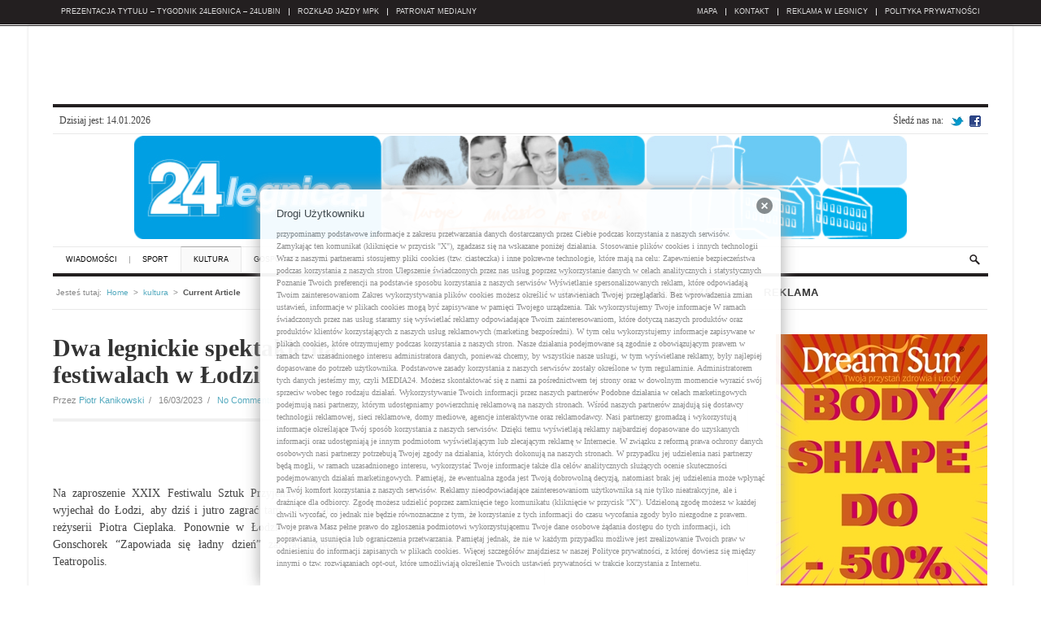

--- FILE ---
content_type: text/html; charset=UTF-8
request_url: https://24legnica.pl/dwa-legnickie-spektakle-na-festiwalach-w-lodzi/
body_size: 15439
content:

<!DOCTYPE html>
<html dir="ltr" lang="pl-PL">
<head>
<meta http-equiv="Content-Type" content="text/html; charset=UTF-8" />
<title>Dwa legnickie spektakle na festiwalach w Łodzi &laquo;  24legnica.pl</title>
<link rel="alternate" type="application/rss+xml" title="24legnica.pl RSS Feed" href="https://24legnica.pl/feed/" />
<link rel="alternate" type="application/atom+xml" title="24legnica.pl Atom Feed" href="https://24legnica.pl/feed/atom/" />
<link rel="pingback" href="https://24legnica.pl/wp_24legnica/xmlrpc.php" />

<link rel="icon" href="http://kadr.nazwa.pl/wp2/GAZETA/logo_portalu_legnica_3b.jpg" type="image/x-icon" /><link rel="stylesheet" href="https://24legnica.pl/wp_24legnica/wp-content/themes/dailypress/style.css" type="text/css" media="screen" />
<link rel="stylesheet" href="https://24legnica.pl/wp_24legnica/wp-content/themes/dailypress/scripts/prettyPhoto.css" type="text/css" media="screen" />
<link rel="stylesheet" href="https://24legnica.pl/wp_24legnica/wp-content/themes/dailypress/print.css" type="text/css" media="print" />

<!--[if IE]>
<link rel="stylesheet" href="https://24legnica.pl/wp_24legnica/wp-content/themes/dailypress/ie.css" type="text/css" media="screen" />
<![endif]-->

<style>

/*--FONT COLOR STUFF--*/
.cn_content h2 a:hover,
.catName span,
#shareThis .stButton .chicklets,
.posttitle a:hover,
.entrytitle a:hover,
h1 a:hover,
h2 a:hover,
h3 a:hover,
h4 a:hover,
h5 a:hover,
h6 a:hover,
a {color:#54aabf;}

/*--BACKGROUND COLOR STUFF--*/
#commentform input[type="submit"], 
input[type="submit"],
.navigation .wp-paginate .current,
.selected:hover,
.selected,
.cn_item:active,
#sidebar .widget_tag_cloud a,
#wp-calendar a,
.cancel-comment-reply a,
.reply a {background-color:#54aabf;}

/*--BORDER COLOR STUFF--*/
.selected:after,
.cn_item:active:after {border-color:transparent #54aabf transparent transparent;}

/*--SECONDARY SIDEBAR STUFF--*/
@media screen and (min-width:1270px) {
	#wrapper,
	#topBanner {width: 1150px;}
	#content:after {background: url(https://24legnica.pl/wp_24legnica/wp-content/themes/dailypress/images/divider.gif) repeat-y 854px 0; display: block; width: 100%; content: ""; position: absolute; top: 0; left: 0; z-index: -1; height: 100%;}
	#secondarySidebar {display: block;}
}/*/mediaquery*/

/*--CUSTOM CSS STUFF--*/
<!-- Google tag (gtag.js) -->
<script async src="https://www.googletagmanager.com/gtag/js?id=G-HZ4NG1SD4G"></script>
<script>
  window.dataLayer = window.dataLayer || [];
  function gtag(){dataLayer.push(arguments);}
  gtag('js', new Date());

  gtag('config', 'G-HZ4NG1SD4G');
</script></style>

<script type="text/javascript">
 
  var _gaq = _gaq || [];
  _gaq.push(['_setAccount', 'UA-29844087-1']);
  _gaq.push(['_trackPageview']);
 
  (function() {
    var ga = document.createElement('script'); ga.type = 'text/javascript'; ga.async = true;
    ga.src = ('https:' == document.location.protocol ? 'https://ssl' : 'http://www') + '.google-analytics.com/ga.js';
    var s = document.getElementsByTagName('script')[0]; s.parentNode.insertBefore(ga, s);
  })();
 
</script>

<link rel="alternate" type="application/rss+xml" title="24legnica.pl &raquo; Kanał z wpisami" href="https://24legnica.pl/feed/" />
<link rel="alternate" type="application/rss+xml" title="24legnica.pl &raquo; Kanał z komentarzami" href="https://24legnica.pl/comments/feed/" />
<link rel="alternate" type="application/rss+xml" title="24legnica.pl &raquo; Dwa legnickie spektakle na festiwalach w Łodzi Kanał z komentarzami" href="https://24legnica.pl/dwa-legnickie-spektakle-na-festiwalach-w-lodzi/feed/" />
<link rel='stylesheet' id='wpBannerizeStyleDefault.css-css'  href='https://24legnica.pl/wp_24legnica/wp-content/plugins/wp-bannerize/css/wpBannerizeStyleDefault.css' type='text/css' media='all' />
<link rel='stylesheet' id='gllrStylesheet-css'  href='https://24legnica.pl/wp_24legnica/wp-content/plugins/gallery-plugin/css/stylesheet.css' type='text/css' media='all' />
<link rel='stylesheet' id='gllrFancyboxStylesheet-css'  href='https://24legnica.pl/wp_24legnica/wp-content/plugins/gallery-plugin/fancybox/jquery.fancybox-1.3.4.css' type='text/css' media='all' />
<link rel='stylesheet' id='ot-dynamic-custom_css-css'  href='https://24legnica.pl/wp-content/themes/dailypress/dynamic.css' type='text/css' media='all' />
<script type='text/javascript' src='https://ajax.googleapis.com/ajax/libs/jquery/1.5.1/jquery.min.js'></script>
<script type='text/javascript' src='https://ajax.googleapis.com/ajax/libs/swfobject/2.2/swfobject.js'></script>
<script type='text/javascript' src='https://24legnica.pl/wp_24legnica/wp-content/plugins/gallery-plugin/fancybox/jquery.mousewheel-3.0.4.pack.js'></script>
<script type='text/javascript' src='https://24legnica.pl/wp_24legnica/wp-content/plugins/gallery-plugin/fancybox/jquery.fancybox-1.3.4.pack.js'></script>

<script type="text/javascript" charset="utf-8">

	/**
	 * Courtesy of Kimili Flash Embed - Version 2.3
	 * by Michael Bester - http://kimili.com
	 */

	(function(){
		try {
			// Disabling SWFObject's Autohide feature
			if (typeof swfobject.switchOffAutoHideShow === "function") {
				swfobject.switchOffAutoHideShow();
			}
		} catch(e) {}
	})();
</script>
<link rel='prev' title='Sąd zgodził się na plan restrukturyzacji EuCO' href='https://24legnica.pl/sad-zgodzil-sie-na-plan-restrukturyzacji-euco/' />
<link rel='next' title='Niebawem Targi Pracy w Złotoryi. Oto lista wystawców' href='https://24legnica.pl/niebawem-targi-pracy-w-zlotoryi-oto-lista-wystawcow/' />
<link rel='canonical' href='https://24legnica.pl/dwa-legnickie-spektakle-na-festiwalach-w-lodzi/' />
<link rel='shortlink' href='https://24legnica.pl/?p=160269' />
		<style type="text/css">
		.ads {
			position: relative;
			text-align: center;		
			clear: both;
		}
		</style><style type="text/css" media="screen">
  #cookie-law {  
  position: fixed;
  bottom: 0px;
  left: 0;
  right: 0;
  text-align: center;
  z-index:9999; 
}

#cookie-law > div {  
  background:#fff; 
  opacity:0.95; 
  width:60% !important;
  padding:20px;
  max-width: 600px;
  margin:auto;
  display: inline-block;
  text-align: left !important;
  border-radius:5px 5px 0 0;
  -moz-border-radius:5px 5px 0 0;
  -webkit-border-radius:5px 5px 0 0;
  -o-border-radius:5px 5px 0 0;
  box-shadow: 0px 0px 20px #A1A1A1;
  -webkit-box-shadow: 0px 0px 20px #A1A1A1;
  -moz-box-shadow: 0px 0px 20px #A1A1A1;
  -o-box-shadow: 0px 0px 20px #A1A1A1; 
  position:relative;
}

#cookie-law h4 { padding: 0 !important; margin:0 0 8px !important; text-align:left !important; font-size:13px !important; color:#444; 
}
#cookie-law p { padding: 0 !important; margin:0 !important; text-align:left !important; font-size:10px !important; line-height: 15px !important; color:#888;
}

a.close-cookie-banner {
  position: absolute;
  top:0px;
  right:0px;
  margin:10px;
  display:block;
  width:20px;
  height:20px;
  background:url(http://24legnica.pl/wp_24legnica/wp-content/plugins/creare-eu-cookie-law-banner/images/close.png) no-repeat;
  background-size: 20px !important;
}

a.close-cookie-banner span {
  display:none !important;
}</style>
 <!-- Google tag (gtag.js) -->
<script async src="https://www.googletagmanager.com/gtag/js?id=G-MF5ND76KHL"></script>
<script>
  window.d<!-- Google tag (gtag.js) -->
<script async src="https://www.googletagmanager.com/gtag/js?id=UA-29844087-1"></script>
<script>
  window.dataLayer = window.dataLayer || [];
  function gtag(){dataLayer.push(arguments);}
  gtag('js', new Date());

  gtag('config', 'UA-29844087-1');
</script>
	<style type="text/css">.recentcomments a{display:inline !important;padding:0 !important;margin:0 !important;}</style>

</head>

<body class="single single-post postid-160269 single-format-standard">

<div id="topBannerContainer">
	<div id="topBanner">
		<div id="topLeftNav" class="menu-menu-testowe-2-container"><ul id="leftDropmenu" class="menu"><li id="menu-item-97" class="menu-item menu-item-type-post_type menu-item-object-page menu-item-97"><a href="https://24legnica.pl/prezentacja-tytulu-tygodnik-24legnica-24lubin/">Prezentacja tytułu &#8211; TYGODNIK 24legnica &#8211; 24lubin</a></li>
<li id="menu-item-98" class="menu-item menu-item-type-post_type menu-item-object-page menu-item-98"><a href="https://24legnica.pl/rozklad-jazdy-mpk/">Rozkład jazdy MPK</a></li>
<li id="menu-item-99" class="menu-item menu-item-type-post_type menu-item-object-page menu-item-99"><a href="https://24legnica.pl/patronat/">Patronat medialny</a></li>
</ul></div>		<div id="topRightNav" class="menu-menu-testowe-3-container"><ul id="rightDropmenu" class="menu"><li id="menu-item-15" class="menu-item menu-item-type-post_type menu-item-object-page menu-item-15"><a href="https://24legnica.pl/mapa/">Mapa</a></li>
<li id="menu-item-16" class="menu-item menu-item-type-post_type menu-item-object-page menu-item-16"><a href="https://24legnica.pl/kontakt/">KONTAKT</a></li>
<li id="menu-item-19810" class="menu-item menu-item-type-post_type menu-item-object-page menu-item-19810"><a href="https://24legnica.pl/rklama-w-legnicy/">REKLAMA w Legnicy</a></li>
<li id="menu-item-10938" class="menu-item menu-item-type-post_type menu-item-object-page menu-item-10938"><a href="https://24legnica.pl/polityka-prywatnosci/">POLITYKA PRYWATNOŚCI</a></li>
</ul></div>	</div><!--end topBanner-->
</div><!--end topBannerContainer-->

<div id="wrapper">

<div class="wp_bannerize gornybaner">
<div><script async src="https://pagead2.googlesyndication.com/pagead/js/adsbygoogle.js"></script>
<ins class="adsbygoogle"
     style="display:inline-block;width:728px;height:90px"
     data-ad-client="ca-pub-8286877869556867"
     data-ad-slot="3719459340"></ins>
<script>
     (adsbygoogle = window.adsbygoogle || []).push({});
</script></div>
</div>

<div id="header">
	<div id="dateSocial">
				<div id="socialStuff">Śledź nas na: &nbsp;<a title="Śledź nas na Twitter" href="http://twitter.com/#!/24legnicapl/"><img src="https://24legnica.pl/wp_24legnica/wp-content/themes/dailypress/images/twitter.gif" alt="twitter" /></a> <a title="Śledź nas na Facebook" href="http://www.facebook.com/pages/24legnicapl/363579503654902"><img src="https://24legnica.pl/wp_24legnica/wp-content/themes/dailypress/images/facebook.gif" alt="facebook" /></a></div>
				Dzisiaj jest: 14.01.2026	</div><!--end dateSocial-->
	
	<div id="logoTagline">
		<a class="logo" href="https://24legnica.pl">
						<img src="http://24legnica.pl/wp_24legnica/wp-content/uploads/2018/01/winieta_950x127.jpg" alt="24legnica.pl" />
					</a><!--end logo--> 
		<h3 id="tagline"></h3>
	</div><!--end logoTagline--> 
	
	<form method="get" id="headerSearch" action="https://24legnica.pl/">
		<input type="image" src="https://24legnica.pl/wp_24legnica/wp-content/themes/dailypress/images/magglass.png" id="searchBtn" alt="Go" />
		<input type="text" value="Szukaj" onfocus="this.value=''; this.onfocus=null;" name="s" id="s" />
	</form>

	<div id="navigation" class="menu-menu-testowe-1-container"><ul id="dropmenu" class="menu"><li id="menu-item-102" class="menu-item menu-item-type-taxonomy menu-item-object-category menu-item-102"><a href="https://24legnica.pl/category/wiadomosci/">wiadomości</a></li>
<li id="menu-item-50" class="menu-item menu-item-type-taxonomy menu-item-object-category menu-item-50"><a href="https://24legnica.pl/category/sport/">sport</a></li>
<li id="menu-item-46" class="menu-item menu-item-type-taxonomy menu-item-object-category current-post-ancestor current-menu-parent current-post-parent menu-item-46"><a href="https://24legnica.pl/category/kultura/">kultura</a></li>
<li id="menu-item-487" class="menu-item menu-item-type-taxonomy menu-item-object-category menu-item-487"><a href="https://24legnica.pl/category/gospodarka/">gospodarka i finanse</a></li>
<li id="menu-item-488" class="menu-item menu-item-type-taxonomy menu-item-object-category menu-item-488"><a href="https://24legnica.pl/category/rozrywka/">rozrywka</a></li>
<li id="menu-item-3056" class="menu-item menu-item-type-taxonomy menu-item-object-category menu-item-3056"><a href="https://24legnica.pl/category/styl-zycia/">styl życia</a></li>
<li id="menu-item-4757" class="menu-item menu-item-type-taxonomy menu-item-object-category menu-item-4757"><a href="https://24legnica.pl/category/wiedza/">wiedza</a></li>
</ul></div>
</div><!--end header-->
	
<div id="content">
<div id="main">

<div id="crumbs"><div id="loading">Loading...</div><span>Jesteś tutaj: &nbsp;</span><span><a href="https://24legnica.pl">Home</a></span> <span>&nbsp;&gt;&nbsp;</span> <span><a href="https://24legnica.pl/category/kultura/" title="Zobacz wszystkie wpisy z kategorii &#8222;kultura&#8221;">kultura</a></span> <span>&nbsp;&gt;&nbsp;</span> <span><span class="current">Current Article</span></div>	
	<div class="post-160269 post type-post status-publish format-standard hentry category-kultura">
			
		<h2 class="posttitle">Dwa legnickie spektakle na festiwalach w Łodzi</h2>
		
		<p class="metaStuff">
			Przez <a href="https://24legnica.pl/author/piotr-kanikowski/" title="Wpisy, których autorem jest Piotr Kanikowski" rel="author">Piotr Kanikowski</a>&nbsp; / &nbsp; 
			16/03/2023&nbsp; / &nbsp; 
			<a href="https://24legnica.pl/dwa-legnickie-spektakle-na-festiwalach-w-lodzi/#respond" class="commentsLink"  title="Skomentuj &#8222;Dwa legnickie spektakle na festiwalach w Łodzi&#8221;">No Comments</a>		</p><!--end metaStuff-->
		
		<div id="postExcerpt">
					</div><!--end postExcerpt-->

				<div class="socialButton" id="facebookLike">
			<div id="fb-root"></div>
			<script src="http://connect.facebook.net/en_US/all.js#xfbml=1"></script><fb:like href="https://24legnica.pl/dwa-legnickie-spektakle-na-festiwalach-w-lodzi/" send="true" width="450" height="21" show_faces="true" action="like" colorscheme="light"></fb:like>
		</div><!--end socialButton-->
				
	
		<div id="entryContainer">
		<div class="entry">
				
		<div class='clear'></div><p>Na zaproszenie XXIX Festiwalu Sztuk Przyjemnych i Nieprzyjemnych Teatr Modrzejewskiej wyjechał do Łodzi, aby dziś i jutro zagrać tam &#8220;Sen srebrny Salomei&#8221; Juliusza Słowackiego w reżyserii Piotra Cieplaka. Ponownie w Łodzi pojawi się 26 marca, z monodramem Joanny Gonschorek &#8220;Zapowiada się ładny dzień&#8221; zakwalifikowanym na Festiwal Sztuki Aktorskiej Teatropolis.</p>
<p><span id="more-160269"></span></p>
<p>Łódzki Festiwal Sztuk Przyjemnych i Nieprzyjemnych to impreza o ogromnej renomie z udziałem najważniejszych scen teatralnych w Polsce. Przez miesiąc &#8211; od 4 marca do 2 kwietnia &#8211; łódzka publiczność ma możliwość obejrzenia spektakli wyreżyserowanych m.in. przez Jana Klatę, Maję Kleczewską, Krystiana Lupę czy &#8211; właśnie &#8211; Piotra Cieplaka, dopiero co uhonorowanego Nagrodą im. Boya Żeleńskiego przez Zarząd Klubu Krytyki Teatralnej Stowarzyszenia Dziennikarzy RP.</p>
<p>Legnicki &#8220;Sen srebrny Salomei&#8221; w reżyserii Piotra Cieplaka od razu po premierze w listopadzie 2022 roku przyciągnął uwagę krytyków, nie tylko dlatego, że rezonuje z wojną za wschodnią granicą i mocno wpisuje się w polsko &#8211; ukraiński dialog na temat wspólnej historii. Chwalono powściągliwą formę, przesuwającą akcent z aktorskiej gry na tekst, który oczyszczony z romantycznych ozdobników, lśni w tym przedstawieniu niczym kryształ. &#8220;Sen&#8221; stał się kolejnym eksportowym hitem Teatru Modrzejewskiej. Został jednym z pięciu finalistów prestiżowego Konkursu na Inscenizację Dawnych Dzieł Literatury Polskiej “Klasyka Żywa”, co oznacza, że na przełomie maja i czerwca zostanie zaprezentowany podczas 47. Opolskich Konfrontacjach Teatralnych ”Klasyka Żywa”. Tymczasem jednak legniczanie mają możliwość zagrać go w Łodzi.</p>
<p><a href="https://24legnica.pl/dwa-legnickie-spektakle-na-festiwalach-w-lodzi/335679133_723057899300602_7694541828154613087_n/" rel="attachment wp-att-160271"><img class="alignnone size-large wp-image-160271" title="335679133_723057899300602_7694541828154613087_n" src="https://24legnica.pl/wp_24legnica/wp-content/uploads/2023/03/335679133_723057899300602_7694541828154613087_n-1024x681.jpg" alt="" width="565" height="375" /></a></p>
<p>Legnicki Teatr Modrzejewskiej wróci do Łodzi 26 marca, gdyż w Festiwalu Sztuki Aktorskiej Teatropolis bierze udział monodram Joanny Gonschorek „Zapowiada się ładny dzień” w reżyserii Magdy Skiby. To również premiera z tego sezonu: przejmujący, kameralny spektakl oparty na tekście legnickiej poetki Anny Podczaszy. Opowiada o chorobie i umieraniu w świecie pozbawionym empatii.  Pod dyktat suchych medycznych procedur. W otoczeniu, które unika nieprzyjemnych doznań. W samotności. Anna Podczaszy stworzyła mistrzowską partyturę dla znakomitej aktorki. Mniej doświadczony aktor mógłby te sztukę ociosać z tych wszystkich sęków, o które haczy uwaga widza, do prostej przypowiastki o umieraniu. Dzięki uważności Joanny Gonschorek wspieranej przez reżyserkę i Karola Budrewicza, autora sugestywnych projekcji wideo, powstało przestawienie niełatwe w odbiorze, dla wymagającej publiki, ale pozostawiające w głowach sporo materiału do przemyśleń.</p>
<p><a href="https://24legnica.pl/dwa-legnickie-spektakle-na-festiwalach-w-lodzi/dsc03754-1024x576-2/" rel="attachment wp-att-160270"><img class="alignnone size-full wp-image-160270" title="DSC03754-1024x576" src="https://24legnica.pl/wp_24legnica/wp-content/uploads/2023/03/DSC03754-1024x576.jpg" alt="" width="564" height="356" /></a></p>
<p>FOT. KAROL BUDREWICZ, PIOTR KANIKOWSKI</p>
<div id="end_post_ad" class="ads"><script type="text/javascript">
					google_ad_client = "pub-pub-828687786955";
					google_ad_width = 728;
					google_ad_height = 90;
					google_ad_format = "728x90_as";
					google_ad_type = "text_image";
					google_color_border = "#FFFFFF";
					google_color_bg = "#FFFFFF";
					google_color_link = "#0000FF";
					google_color_text = "#000000";
					google_color_url = "#008000";
					</script><script type="text/javascript" src="http://pagead2.googlesyndication.com/pagead/show_ads.js"></script></div>								
	 				
		<div class="clear"></div>
        </div><!--end entry-->
        </div><!--end entryContainer-->

        
        <!--SHARE, PRINT, EMAIL BUTTONS-->
                <div id="shareThis">
			<span class="st_sharethis" displayText="Udostępnij"></span><script type="text/javascript" src="http://w.sharethis.com/button/buttons.js"></script> &nbsp; 
			<a href="javascript:window.print()" title="Drukuj"><img src="https://24legnica.pl/wp_24legnica/wp-content/themes/dailypress/images/print.gif" alt="" />&nbsp; Drukuj</a> &nbsp;&nbsp;&nbsp; 
			<a href="mailto:?subject=Dwa legnickie spektakle na festiwalach w Łodzi&body=https://24legnica.pl/dwa-legnickie-spektakle-na-festiwalach-w-lodzi/" title="Email"><img src="https://24legnica.pl/wp_24legnica/wp-content/themes/dailypress/images/email.gif" alt="" />&nbsp; Email</a>
		</div><!--end shareThis-->
		        
         
        		<ul id="metaStuff">  
			<li>Publikowany: 1035 dni temu dnia 16/03/2023</li> 
       		<li>Przez: <a href="https://24legnica.pl/author/piotr-kanikowski/" title="Wpisy, których autorem jest Piotr Kanikowski" rel="author">Piotr Kanikowski</a></li>
       		<li>Ostatnio modyfikowany: Marzec 16, 2023 @ 12:47 pm</li>  
       		<li>W dziale: <a href="https://24legnica.pl/category/kultura/" title="Zobacz wszystkie wpisy z kategorii &#8222;kultura&#8221;" rel="category tag">kultura</a></li>
        	<li></li>
        </ul><!--end metaStuff-->

        	
        
        <div id="nextPrevPosts">
        	<p class="alignright"><a href="https://24legnica.pl/satyrykon-2023-najlepsze-zarty-swiata-w-legnicy/" rel="prev"><small>NASTĘPNY ARTYKUŁ &rarr;</small><br />Satyrykon 2023. Najlepsze żarty świata w Legnicy</a></p>
        	<p><a href="https://24legnica.pl/jak-legnica-uczci-miedzynarodowy-dzien-teatru/" rel="next"><small>&larr; POPRZEDNI ARTYKUŁ</small><br />Międzynarodowy Dzień Teatru w Modrzejewskiej </a></p>
        	<div class="clear"></div>
        </div><!--end nextPrevPosts-->    
     	
		        <div id="authorBio">
        	<h3>O Autorze</h3>
        	        	<h4><a href="https://24legnica.pl/author/piotr-kanikowski/" title="Wpisy, których autorem jest Piotr Kanikowski" rel="author">Piotr Kanikowski</a></h4>
        							<p id="bioLink"><a href="https://24legnica.pl/author/piotr-kanikowski/">Zobacz wszystkie artykuły autora Piotr Kanikowski  &raquo;</a></p>
			
		</div><!--end authorBio-->  
		
                       
        <div id="commentsection">
			
<!--IF THERE ARE COMMENTS-->
								<div id="respond">
				<h3 id="reply-title">Dodaj komentarz <small><a rel="nofollow" id="cancel-comment-reply-link" href="/dwa-legnickie-spektakle-na-festiwalach-w-lodzi/#respond" style="display:none;">Anuluj pisanie odpowiedzi</a></small></h3>
									<form action="https://24legnica.pl/wp_24legnica/wp-comments-post.php" method="post" id="commentform">
																			<p class="comment-notes">Twój adres e-mail nie zostanie opublikowany.</p>							<p class="comment-form-author"><label for="author">Podpis</label> <input id="author" name="author" type="text" value="" size="30" /></p>
<p class="comment-form-email"><label for="email">E-mail</label> <input id="email" name="email" type="text" value="" size="30" /></p>
<p class="comment-form-url"><label for="url">Witryna internetowa</label><input id="url" name="url" type="text" value="" size="30" /></p>

<div class="captchaSizeDivLarge"><img id="si_image_com" class="si-captcha" src="https://24legnica.pl/wp_24legnica/wp-content/plugins/si-captcha-for-wordpress/captcha/securimage_show.php?si_form_id=com" width="175" height="60" alt="Obraz CAPTCHY" title="Obraz CAPTCHY" />
    <div id="si_refresh_com">
<a href="#" rel="nofollow" title="Odśwież obrazek" onclick="document.getElementById('si_image_com').src = 'https://24legnica.pl/wp_24legnica/wp-content/plugins/si-captcha-for-wordpress/captcha/securimage_show.php?si_form_id=com&amp;sid=' + Math.random(); return false;">
      <img class="captchaImgRefresh" src="https://24legnica.pl/wp_24legnica/wp-content/plugins/si-captcha-for-wordpress/captcha/images/refresh.png" width="22" height="20" alt="Odśwież obrazek" onclick="this.blur();" /></a>
  </div>
  </div>
<br />
<p><input id="captcha_code" name="captcha_code" type="text" size="6"  />
<label id="captcha_code_label" for="captcha_code" >Wpisz kod z obrazka powyżej</label><span class="required"> * Wymagany</span>
</p>												<p><textarea name="comment" id="comment" cols="100%" rows="10" tabindex="4"></textarea></p>						<p class="form-allowed-tags">Możesz użyć następujących tagów oraz atrybutów <abbr title="HyperText Markup Language">HTML</abbr>-a:  <code>&lt;a href=&quot;&quot; title=&quot;&quot;&gt; &lt;abbr title=&quot;&quot;&gt; &lt;acronym title=&quot;&quot;&gt; &lt;b&gt; &lt;blockquote cite=&quot;&quot;&gt; &lt;cite&gt; &lt;code&gt; &lt;del datetime=&quot;&quot;&gt; &lt;em&gt; &lt;i&gt; &lt;q cite=&quot;&quot;&gt; &lt;strike&gt; &lt;strong&gt; </code></p>						<p class="form-submit">
							<input name="submit" type="submit" id="submit" value="Opublikuj komentarz" />
							<input type='hidden' name='comment_post_ID' value='160269' id='comment_post_ID' />
<input type='hidden' name='comment_parent' id='comment_parent' value='0' />
						</p>
						<p style="display: none;"><input type="hidden" id="akismet_comment_nonce" name="akismet_comment_nonce" value="19a2eda454" /></p>					</form>
							</div><!-- #respond -->
						
        </div><!--end commentsection-->

	</div><!--end post-->
	
        		
</div><!--end main-->


<div id="sidebar">
<ul>
<li id="text-8" class="widget widget_text"><h2 class="widgettitle">REKLAMA</h2>			<div class="textwidget"><p><a href="http://dreamsun.pl/" rel="attachment wp-att-23827"><embed width="260" height="368" src="https://24legnica.pl/wp_24legnica/wp-content/uploads/2024/06/Obszar-roboczy-10.jpg"></a></p>
<p><a href="https://osobus.pl/" rel="attachment wp-att-23827"><embed width="260" height="130" src="https://24legnica.pl/wp_24legnica/wp-content/uploads/2021/06/FilNum_2m_280-011.jpg"></a></p>
<p><embed width="260" height="179" src="https://24legnica.pl/wp_24legnica/wp-content/uploads/2022/04/portal_SC_19107_01_2022_REKLAMA_125x84_spad3mm.jpg"></a></p>
</div>
		</li><li id="text-2" class="widget widget_text"><h2 class="widgettitle">Pobierz najnowsze numery gazet</h2>			<div class="textwidget"><!-- Umieść ten tag w miejscu, w którym chcesz wygenerować przycisk +1. -->
<g:plusone annotation="inline"></g:plusone>

<!-- Umieść to wywołanie generujące w odpowiednim miejscu. -->
<script type="text/javascript">
  window.___gcfg = {lang: 'pl'};

  (function() {
    var po = document.createElement('script'); po.type = 'text/javascript'; po.async = true;
    po.src = 'https://apis.google.com/js/plusone.js';
    var s = document.getElementsByTagName('script')[0]; s.parentNode.insertBefore(po, s);
  })();
</script>

<!-- Umieść ten tag w miejscu, w którym chcesz wygenerować przycisk +1. -->
<g:plusone annotation="inline"></g:plusone>

<!-- Umieść to wywołanie generujące w odpowiednim miejscu. -->
<script type="text/javascript">
  window.___gcfg = {lang: 'pl'};

  (function() {
    var po = document.createElement('script'); po.type = 'text/javascript'; po.async = true;
    po.src = 'https://apis.google.com/js/plusone.js';
    var s = document.getElementsByTagName('script')[0]; s.parentNode.insertBefore(po, s);
  })();
</script>

<a href="https://24legnica.pl/wp_24legnica/wp-content/uploads/2025/04/ZETLE0416_537.pdf" target="_blank"><img src="https://24legnica.pl/wp_24legnica/wp-content/uploads/2025/04/ZETLE0416_537_okladka.jpg"></a>

</div>
		</li><li id="text-4" class="widget widget_text"><h2 class="widgettitle">REKLAMA</h2>			<div class="textwidget"><script async src="https://pagead2.googlesyndication.com/pagead/js/adsbygoogle.js"></script>
<!-- baner_boczny -->
<ins class="adsbygoogle"
     style="display:inline-block;width:260px;height:400px"
     data-ad-client="ca-pub-8286877869556867"
     data-ad-slot="9973745344"></ins>
<script>
     (adsbygoogle = window.adsbygoogle || []).push({});
</script></div>
		</li><li id="text-3" class="widget widget_text"><h2 class="widgettitle">POGODA</h2>			<div class="textwidget"><!-- weather widget start --><div id="m-booked-weather-bl250-18707"> <div class="weather-250"> <div class="weather-250-deck" style="background-color: #137AE9;"> <div class="booked-weather-bl250-weather wbt04"> <div class="booked-weather-bl250-degree"> <div class="booked-weather-bl250-value booked-weather-bl250-degree-C"><span class="plus">+</span>8</div> <div class="booked-weather-bl250-day"> <div class="booked-weather-bl250-day-d">H: <span class="plus">+</span>11&deg;</div> <div class="booked-weather-bl250-night-d">L: <span class="plus">+</span>1&deg;</div> </div> <a href="https://www.booked.net/pl/weather/legnica-10790" class="booked-bl-simple-city">Legnica</a> <div class="booked-weather-bl250-date">Wtorek, 17 Kwiecień</div> <a href="https://www.booked.net/pl/weather/legnica-10790" class="booked-weather-bl250-see10">Prognoza 7-dniową</a> </div> </div> <table cellpadding="0" cellspacing="0" class="booked-weather-bl250-week"> <tr> <th>Nie</th> <th>Pn</th> <th>Śr</th> <th>Czw</th> <th>Pt</th> <th>So</th> </tr> <tr class="booked-weather-bl250-week-wico"> <td class="w18">&nbsp;</td> <td class="w07">&nbsp;</td> <td class="w04">&nbsp;</td> <td class="w06">&nbsp;</td> <td class="w03">&nbsp;</td> <td class="w01">&nbsp;</td> </tr><tr class="booked-weather-bl250-week-day"> <td><span class="plus">+</span>9&deg;</td> <td><span class="plus">+</span>8&deg;</td> <td><span class="plus">+</span>15&deg;</td> <td><span class="plus">+</span>16&deg;</td> <td><span class="plus">+</span>17&deg;</td> <td><span class="plus">+</span>16&deg;</td> </tr><tr class="booked-weather-bl250-week-night"> <td><span class="plus">+</span>6&deg;</td> <td>0&deg;</td> <td><span class="plus">+</span>4&deg;</td> <td><span class="plus">+</span>7&deg;</td> <td><span class="plus">+</span>7&deg;</td> <td><span class="plus">+</span>9&deg;</td> </tr> </table> </div> </div> <div class="bookew-weather-copy" id="bookew-weather-copy-3">&copy; <a href="https://www.booked.net/pl/">Booked.net</a></div> </div><script type="text/javascript"> var css_file=document.createElement("link"); css_file.setAttribute("rel","stylesheet"); css_file.setAttribute("type","text/css"); css_file.setAttribute("href",'https://s.bookcdn.com/css/weather.css?v=0.0.1'); document.getElementsByTagName("head")[0].appendChild(css_file); function setWidgetData(data) { if(typeof(data) != 'undefined' && data.results.length > 0) { for(var i = 0; i < data.results.length; ++i) { var objMainBlock = document.getElementById('m-booked-weather-bl250-18707'); if(objMainBlock !== null) { var copyBlock = document.getElementById('m-bookew-weather-copy-'+data.results[i].widget_type); objMainBlock.innerHTML = data.results[i].html_code; if(copyBlock !== null) objMainBlock.appendChild(copyBlock); } } } else { alert('data=undefined||data.results is empty'); } } </script> <script type="text/javascript" charset="UTF-8" src="https://www.booked.net/?page=get_weather_info&action=get_weather_info&cityID=10790&type=3&scode=124&cmetric=1&wlangID=18&color=137AE9&wwidth=250&header_color=ffffff&text_color=333333&link_color=08488D&border_form=1&footer_color=ffffff&footer_text_color=333333&transparent=0"></script><!-- weather widget end --></div>
		</li><li id="facebooklikebox-3" class="widget widget_FacebookLikeBox"><h2 class="widgettitle">Facebook</h2><script src="https://connect.facebook.net/pl_PL/all.js#xfbml=1"></script><fb:like-box href="https://www.facebook.com/24legnicapl-363579503654902/" width="260" show_faces="true" border_color="AAAAAA" stream="true" header="false"></fb:like-box></li><li id="text-5" class="widget widget_text"><h2 class="widgettitle">REKLAMA</h2>			<div class="textwidget"><script async src="https://pagead2.googlesyndication.com/pagead/js/adsbygoogle.js"></script>
<!-- baner_boczny -->
<ins class="adsbygoogle"
     style="display:inline-block;width:250px;height:250px"
     data-ad-client="ca-pub-8286877869556867"
     data-ad-slot="9973745344"></ins>
<script>
     (adsbygoogle = window.adsbygoogle || []).push({});
</script></div>
		</li><li id="archives-2" class="widget widget_archive"><h2 class="widgettitle">Archiwa</h2>		<select name="archive-dropdown" onchange='document.location.href=this.options[this.selectedIndex].value;'> <option value="">Wybierz miesiąc</option> 	<option value='https://24legnica.pl/2026/01/'> Styczeń 2026 </option>
	<option value='https://24legnica.pl/2025/12/'> Grudzień 2025 </option>
	<option value='https://24legnica.pl/2025/11/'> Listopad 2025 </option>
	<option value='https://24legnica.pl/2025/10/'> Październik 2025 </option>
	<option value='https://24legnica.pl/2025/09/'> Wrzesień 2025 </option>
	<option value='https://24legnica.pl/2025/08/'> Sierpień 2025 </option>
	<option value='https://24legnica.pl/2025/07/'> Lipiec 2025 </option>
	<option value='https://24legnica.pl/2025/06/'> Czerwiec 2025 </option>
	<option value='https://24legnica.pl/2025/05/'> Maj 2025 </option>
	<option value='https://24legnica.pl/2025/04/'> Kwiecień 2025 </option>
	<option value='https://24legnica.pl/2025/03/'> Marzec 2025 </option>
	<option value='https://24legnica.pl/2025/02/'> Luty 2025 </option>
	<option value='https://24legnica.pl/2025/01/'> Styczeń 2025 </option>
	<option value='https://24legnica.pl/2024/12/'> Grudzień 2024 </option>
	<option value='https://24legnica.pl/2024/11/'> Listopad 2024 </option>
	<option value='https://24legnica.pl/2024/10/'> Październik 2024 </option>
	<option value='https://24legnica.pl/2024/09/'> Wrzesień 2024 </option>
	<option value='https://24legnica.pl/2024/08/'> Sierpień 2024 </option>
	<option value='https://24legnica.pl/2024/07/'> Lipiec 2024 </option>
	<option value='https://24legnica.pl/2024/06/'> Czerwiec 2024 </option>
	<option value='https://24legnica.pl/2024/05/'> Maj 2024 </option>
	<option value='https://24legnica.pl/2024/04/'> Kwiecień 2024 </option>
	<option value='https://24legnica.pl/2024/03/'> Marzec 2024 </option>
	<option value='https://24legnica.pl/2024/02/'> Luty 2024 </option>
	<option value='https://24legnica.pl/2024/01/'> Styczeń 2024 </option>
	<option value='https://24legnica.pl/2023/12/'> Grudzień 2023 </option>
	<option value='https://24legnica.pl/2023/11/'> Listopad 2023 </option>
	<option value='https://24legnica.pl/2023/10/'> Październik 2023 </option>
	<option value='https://24legnica.pl/2023/09/'> Wrzesień 2023 </option>
	<option value='https://24legnica.pl/2023/08/'> Sierpień 2023 </option>
	<option value='https://24legnica.pl/2023/07/'> Lipiec 2023 </option>
	<option value='https://24legnica.pl/2023/06/'> Czerwiec 2023 </option>
	<option value='https://24legnica.pl/2023/05/'> Maj 2023 </option>
	<option value='https://24legnica.pl/2023/04/'> Kwiecień 2023 </option>
	<option value='https://24legnica.pl/2023/03/'> Marzec 2023 </option>
	<option value='https://24legnica.pl/2023/02/'> Luty 2023 </option>
	<option value='https://24legnica.pl/2023/01/'> Styczeń 2023 </option>
	<option value='https://24legnica.pl/2022/12/'> Grudzień 2022 </option>
	<option value='https://24legnica.pl/2022/11/'> Listopad 2022 </option>
	<option value='https://24legnica.pl/2022/10/'> Październik 2022 </option>
	<option value='https://24legnica.pl/2022/09/'> Wrzesień 2022 </option>
	<option value='https://24legnica.pl/2022/08/'> Sierpień 2022 </option>
	<option value='https://24legnica.pl/2022/07/'> Lipiec 2022 </option>
	<option value='https://24legnica.pl/2022/06/'> Czerwiec 2022 </option>
	<option value='https://24legnica.pl/2022/05/'> Maj 2022 </option>
	<option value='https://24legnica.pl/2022/04/'> Kwiecień 2022 </option>
	<option value='https://24legnica.pl/2022/03/'> Marzec 2022 </option>
	<option value='https://24legnica.pl/2022/02/'> Luty 2022 </option>
	<option value='https://24legnica.pl/2022/01/'> Styczeń 2022 </option>
	<option value='https://24legnica.pl/2021/12/'> Grudzień 2021 </option>
	<option value='https://24legnica.pl/2021/11/'> Listopad 2021 </option>
	<option value='https://24legnica.pl/2021/10/'> Październik 2021 </option>
	<option value='https://24legnica.pl/2021/09/'> Wrzesień 2021 </option>
	<option value='https://24legnica.pl/2021/08/'> Sierpień 2021 </option>
	<option value='https://24legnica.pl/2021/07/'> Lipiec 2021 </option>
	<option value='https://24legnica.pl/2021/06/'> Czerwiec 2021 </option>
	<option value='https://24legnica.pl/2021/05/'> Maj 2021 </option>
	<option value='https://24legnica.pl/2021/04/'> Kwiecień 2021 </option>
	<option value='https://24legnica.pl/2021/03/'> Marzec 2021 </option>
	<option value='https://24legnica.pl/2021/02/'> Luty 2021 </option>
	<option value='https://24legnica.pl/2021/01/'> Styczeń 2021 </option>
	<option value='https://24legnica.pl/2020/12/'> Grudzień 2020 </option>
	<option value='https://24legnica.pl/2020/11/'> Listopad 2020 </option>
	<option value='https://24legnica.pl/2020/10/'> Październik 2020 </option>
	<option value='https://24legnica.pl/2020/09/'> Wrzesień 2020 </option>
	<option value='https://24legnica.pl/2020/08/'> Sierpień 2020 </option>
	<option value='https://24legnica.pl/2020/07/'> Lipiec 2020 </option>
	<option value='https://24legnica.pl/2020/06/'> Czerwiec 2020 </option>
	<option value='https://24legnica.pl/2020/05/'> Maj 2020 </option>
	<option value='https://24legnica.pl/2020/04/'> Kwiecień 2020 </option>
	<option value='https://24legnica.pl/2020/03/'> Marzec 2020 </option>
	<option value='https://24legnica.pl/2020/02/'> Luty 2020 </option>
	<option value='https://24legnica.pl/2020/01/'> Styczeń 2020 </option>
	<option value='https://24legnica.pl/2019/12/'> Grudzień 2019 </option>
	<option value='https://24legnica.pl/2019/11/'> Listopad 2019 </option>
	<option value='https://24legnica.pl/2019/10/'> Październik 2019 </option>
	<option value='https://24legnica.pl/2019/09/'> Wrzesień 2019 </option>
	<option value='https://24legnica.pl/2019/08/'> Sierpień 2019 </option>
	<option value='https://24legnica.pl/2019/07/'> Lipiec 2019 </option>
	<option value='https://24legnica.pl/2019/06/'> Czerwiec 2019 </option>
	<option value='https://24legnica.pl/2019/05/'> Maj 2019 </option>
	<option value='https://24legnica.pl/2019/04/'> Kwiecień 2019 </option>
	<option value='https://24legnica.pl/2019/03/'> Marzec 2019 </option>
	<option value='https://24legnica.pl/2019/02/'> Luty 2019 </option>
	<option value='https://24legnica.pl/2019/01/'> Styczeń 2019 </option>
	<option value='https://24legnica.pl/2018/12/'> Grudzień 2018 </option>
	<option value='https://24legnica.pl/2018/11/'> Listopad 2018 </option>
	<option value='https://24legnica.pl/2018/10/'> Październik 2018 </option>
	<option value='https://24legnica.pl/2018/09/'> Wrzesień 2018 </option>
	<option value='https://24legnica.pl/2018/08/'> Sierpień 2018 </option>
	<option value='https://24legnica.pl/2018/07/'> Lipiec 2018 </option>
	<option value='https://24legnica.pl/2018/06/'> Czerwiec 2018 </option>
	<option value='https://24legnica.pl/2018/05/'> Maj 2018 </option>
	<option value='https://24legnica.pl/2018/04/'> Kwiecień 2018 </option>
	<option value='https://24legnica.pl/2018/03/'> Marzec 2018 </option>
	<option value='https://24legnica.pl/2018/02/'> Luty 2018 </option>
	<option value='https://24legnica.pl/2018/01/'> Styczeń 2018 </option>
	<option value='https://24legnica.pl/2017/12/'> Grudzień 2017 </option>
	<option value='https://24legnica.pl/2017/11/'> Listopad 2017 </option>
	<option value='https://24legnica.pl/2017/10/'> Październik 2017 </option>
	<option value='https://24legnica.pl/2017/09/'> Wrzesień 2017 </option>
	<option value='https://24legnica.pl/2017/08/'> Sierpień 2017 </option>
	<option value='https://24legnica.pl/2017/07/'> Lipiec 2017 </option>
	<option value='https://24legnica.pl/2017/06/'> Czerwiec 2017 </option>
	<option value='https://24legnica.pl/2017/05/'> Maj 2017 </option>
	<option value='https://24legnica.pl/2017/04/'> Kwiecień 2017 </option>
	<option value='https://24legnica.pl/2017/03/'> Marzec 2017 </option>
	<option value='https://24legnica.pl/2017/02/'> Luty 2017 </option>
	<option value='https://24legnica.pl/2017/01/'> Styczeń 2017 </option>
	<option value='https://24legnica.pl/2016/12/'> Grudzień 2016 </option>
	<option value='https://24legnica.pl/2016/11/'> Listopad 2016 </option>
	<option value='https://24legnica.pl/2016/10/'> Październik 2016 </option>
	<option value='https://24legnica.pl/2016/09/'> Wrzesień 2016 </option>
	<option value='https://24legnica.pl/2016/08/'> Sierpień 2016 </option>
	<option value='https://24legnica.pl/2016/07/'> Lipiec 2016 </option>
	<option value='https://24legnica.pl/2016/06/'> Czerwiec 2016 </option>
	<option value='https://24legnica.pl/2016/05/'> Maj 2016 </option>
	<option value='https://24legnica.pl/2016/04/'> Kwiecień 2016 </option>
	<option value='https://24legnica.pl/2016/03/'> Marzec 2016 </option>
	<option value='https://24legnica.pl/2016/02/'> Luty 2016 </option>
	<option value='https://24legnica.pl/2016/01/'> Styczeń 2016 </option>
	<option value='https://24legnica.pl/2015/12/'> Grudzień 2015 </option>
	<option value='https://24legnica.pl/2015/11/'> Listopad 2015 </option>
	<option value='https://24legnica.pl/2015/10/'> Październik 2015 </option>
	<option value='https://24legnica.pl/2015/09/'> Wrzesień 2015 </option>
	<option value='https://24legnica.pl/2015/08/'> Sierpień 2015 </option>
	<option value='https://24legnica.pl/2015/07/'> Lipiec 2015 </option>
	<option value='https://24legnica.pl/2015/06/'> Czerwiec 2015 </option>
	<option value='https://24legnica.pl/2015/05/'> Maj 2015 </option>
	<option value='https://24legnica.pl/2015/04/'> Kwiecień 2015 </option>
	<option value='https://24legnica.pl/2015/03/'> Marzec 2015 </option>
	<option value='https://24legnica.pl/2015/02/'> Luty 2015 </option>
	<option value='https://24legnica.pl/2015/01/'> Styczeń 2015 </option>
	<option value='https://24legnica.pl/2014/12/'> Grudzień 2014 </option>
	<option value='https://24legnica.pl/2014/11/'> Listopad 2014 </option>
	<option value='https://24legnica.pl/2014/10/'> Październik 2014 </option>
	<option value='https://24legnica.pl/2014/09/'> Wrzesień 2014 </option>
	<option value='https://24legnica.pl/2014/08/'> Sierpień 2014 </option>
	<option value='https://24legnica.pl/2014/07/'> Lipiec 2014 </option>
	<option value='https://24legnica.pl/2014/06/'> Czerwiec 2014 </option>
	<option value='https://24legnica.pl/2014/05/'> Maj 2014 </option>
	<option value='https://24legnica.pl/2014/04/'> Kwiecień 2014 </option>
	<option value='https://24legnica.pl/2014/03/'> Marzec 2014 </option>
	<option value='https://24legnica.pl/2014/02/'> Luty 2014 </option>
	<option value='https://24legnica.pl/2014/01/'> Styczeń 2014 </option>
	<option value='https://24legnica.pl/2013/12/'> Grudzień 2013 </option>
	<option value='https://24legnica.pl/2013/11/'> Listopad 2013 </option>
	<option value='https://24legnica.pl/2013/10/'> Październik 2013 </option>
	<option value='https://24legnica.pl/2013/09/'> Wrzesień 2013 </option>
	<option value='https://24legnica.pl/2013/08/'> Sierpień 2013 </option>
	<option value='https://24legnica.pl/2013/07/'> Lipiec 2013 </option>
	<option value='https://24legnica.pl/2013/06/'> Czerwiec 2013 </option>
	<option value='https://24legnica.pl/2013/05/'> Maj 2013 </option>
	<option value='https://24legnica.pl/2013/04/'> Kwiecień 2013 </option>
	<option value='https://24legnica.pl/2013/03/'> Marzec 2013 </option>
	<option value='https://24legnica.pl/2013/02/'> Luty 2013 </option>
	<option value='https://24legnica.pl/2013/01/'> Styczeń 2013 </option>
	<option value='https://24legnica.pl/2012/12/'> Grudzień 2012 </option>
	<option value='https://24legnica.pl/2012/11/'> Listopad 2012 </option>
	<option value='https://24legnica.pl/2012/10/'> Październik 2012 </option>
	<option value='https://24legnica.pl/2012/09/'> Wrzesień 2012 </option>
	<option value='https://24legnica.pl/2012/08/'> Sierpień 2012 </option>
	<option value='https://24legnica.pl/2012/07/'> Lipiec 2012 </option>
	<option value='https://24legnica.pl/2012/06/'> Czerwiec 2012 </option>
	<option value='https://24legnica.pl/2012/05/'> Maj 2012 </option>
	<option value='https://24legnica.pl/2012/04/'> Kwiecień 2012 </option>
 </select>
</li></ul>
</div><!--end sidebar-->

<div id="secondarySidebar">
<ul>
<li id="recent-comments-3" class="widget widget_recent_comments"><h2 class="widgettitle">NAJNOWSZE KOMENTARZE</h2><ul id="recentcomments"><li class="recentcomments">Dorota o <a href="https://24legnica.pl/nagle-zamyka-sie-jeden-z-wiekszych-zlobkow-w-legnicy/#comment-142933">Nagle zamyka się jeden z większych żłobków w Legnicy</a></li><li class="recentcomments">Anonim o <a href="https://24legnica.pl/od-1-grudnia-nowe-udogodnienia-dla-posiadaczy-legnickiej-karty-miejskiej/#comment-142719">Od 1 grudnia nowe udogodnienia dla posiadaczy Legnickiej Karty Miejskiej</a></li><li class="recentcomments">marta o <a href="https://24legnica.pl/legnica-w-rozu-razem-dla-zdrowia-kobiet/#comment-142185">Legnica w różu &#8211; razem dla zdrowia kobiet</a></li><li class="recentcomments">watchdog o <a href="https://24legnica.pl/sekretarz-gminy-zagrodno-dostala-robotke-na-boku/#comment-142147">Sekretarz gminy Zagrodno dostała robótkę na boku</a></li><li class="recentcomments">Pan M o <a href="https://24legnica.pl/zespol-szkol-elektryczno-mechanicznych-jak-klatka/#comment-141941">Zespół Szkół Elektryczno-Mechanicznych jak klatka</a></li></ul></li>		<li id="recent-posts-3" class="widget widget_recent_entries">		<h2 class="widgettitle">Z OSTATNIEJ CHWILI</h2>		<ul>
				<li><a href="https://24legnica.pl/ferie-ze-sztuka-galeria-sztuki-zaprasza-na-warsztaty-i-spotkania-tworcze-2/" title="Ferie ze sztuką. Galeria Sztuki zaprasza na warsztaty i spotkania twórcze">Ferie ze sztuką. Galeria Sztuki zaprasza na warsztaty i spotkania twórcze</a></li>
				<li><a href="https://24legnica.pl/nastolatki-zatrzymane-za-oszustwa-na-wnuczka-seniorzy-stracili-ponad-100-tys-zl/" title="Nastolatki zatrzymane za oszustwa „na wnuczka”. Seniorzy stracili ponad 100 tys. zł">Nastolatki zatrzymane za oszustwa „na wnuczka”. Seniorzy stracili ponad 100 tys. zł</a></li>
				<li><a href="https://24legnica.pl/male-gesty-wielka-pomoc-legnica-zbiera-przedmioty-na-aukcje-wosp/" title="Małe gesty, wielka pomoc. Legnica zbiera przedmioty na aukcje WOŚP">Małe gesty, wielka pomoc. Legnica zbiera przedmioty na aukcje WOŚP</a></li>
				<li><a href="https://24legnica.pl/piekno-ktore-plynie-z-troski-o-siebie/" title="Piękno, które płynie z troski o siebie">Piękno, które płynie z troski o siebie</a></li>
				<li><a href="https://24legnica.pl/nurkowanie-na-delfinku-dla-wosp-sport-zabawa-i-pomoc-dzieciom/" title="Nurkowanie na „Delfinku” dla WOŚP – sport, zabawa i pomoc dzieciom">Nurkowanie na „Delfinku” dla WOŚP – sport, zabawa i pomoc dzieciom</a></li>
				</ul>
		</li><li id="text-9" class="widget widget_text"><h2 class="widgettitle">REKLAMA</h2>			<div class="textwidget"><script async src="//pagead2.googlesyndication.com/pagead/js/adsbygoogle.js"></script>
<!-- reklama_partnerzy -->
<ins class="adsbygoogle"
     style="display:inline-block;width:120px;height:240px"
     data-ad-client="ca-pub-8286877869556867"
     data-ad-slot="2691408540"></ins>
<script>
(adsbygoogle = window.adsbygoogle || []).push({});
</script></div>
		</li></ul>
</div><!--end sidebar-->

<div class="clear"></div>
</div><!--end content-->


<div id="footer">  
	<div id="footerNav" class="menu-menu-testowe-4-container"><ul id="footerDropmenu" class="menu"><li id="menu-item-101" class="menu-item menu-item-type-post_type menu-item-object-page menu-item-101"><a href="https://24legnica.pl/mapa/">Mapa</a></li>
<li id="menu-item-100" class="menu-item menu-item-type-post_type menu-item-object-page menu-item-100"><a href="https://24legnica.pl/kontakt/">KONTAKT</a></li>
<li id="menu-item-10939" class="menu-item menu-item-type-post_type menu-item-object-page menu-item-10939"><a href="https://24legnica.pl/polityka-prywatnosci/">POLITYKA PRYWATNOŚCI</a></li>
</ul></div>	<div id="copyright">
		<a class="logo" href="https://24legnica.pl"><img src="http://24legnica.pl/wp_24legnica/wp-content/uploads/2018/01/winieta_950x127.jpg" alt="24legnica.pl" /></a> &copy; 2026 24legnica.pl. <p style="text-align: center;">Portal monitoruje Google Analytics</p>
<p style="text-align: center;"><em>Wykonanie <a href="http://klinika-informatyki.pl" target="_blank">Klinika Informatyki</a></em></p>	</div>
</div><!--end footer-->

</div><!--end wrapper-->

<div id="slidebox"><a class="close"></a>			<p id="moreCat">You might also like...</p>
			<a class="moreThumb" href="https://24legnica.pl/wieczor-poetycki-z-rafalem-bakalarczykiem-w-galerii-sztuki-zapraszamy/" title="Wieczór poetycki z Rafałem Bakalarczykiem w Galerii Sztuki. Zapraszamy">
			<img width="300" height="224" src="https://24legnica.pl/wp_24legnica/wp-content/uploads/2026/01/Bakalarczyk_FB_1920x700px_baner_w_tle-300x224.jpg" class="attachment-post-thumbnail wp-post-image" alt="Bakalarczyk_FB_1920x700px_baner_w_tle" title="Bakalarczyk_FB_1920x700px_baner_w_tle" />			</a>
    		<h2><a title="Permanent Link to Wieczór poetycki z Rafałem Bakalarczykiem w Galerii Sztuki. Zapraszamy" href="https://24legnica.pl/wieczor-poetycki-z-rafalem-bakalarczykiem-w-galerii-sztuki-zapraszamy/">Wieczór poetycki z Rafałem Bakalarczykiem w Galerii Sztuki. Zapraszamy</a></h2>
    		<a class="more" title="Permanent Link to Wieczór poetycki z Rafałem Bakalarczykiem w Galerii Sztuki. Zapraszamy" href="https://24legnica.pl/wieczor-poetycki-z-rafalem-bakalarczykiem-w-galerii-sztuki-zapraszamy/">Read More &rarr;</a>
		</div>
<!--[if lt IE 9]>
<script src="http://ie7-js.googlecode.com/svn/version/2.1(beta4)/IE9.js"></script>
<![endif]-->

<script type="text/javascript" src="https://24legnica.pl/wp_24legnica/wp-content/themes/dailypress/scripts/prettyphoto.js"></script>
<script type="text/javascript" src="https://24legnica.pl/wp_24legnica/wp-content/themes/dailypress/scripts/sticky.js"></script>
<script type="text/javascript" src="https://24legnica.pl/wp_24legnica/wp-content/themes/dailypress/scripts/respond.min.js"></script>
<script type="text/javascript" src="https://24legnica.pl/wp_24legnica/wp-content/themes/dailypress/scripts/custom.js"></script>
<script>
//YOU MIGHT ALSO LIKE BOX STUFF
$(window).scroll(function(){
	var distanceTop = $('#authorBio').offset().top - $(window).height() + 300,
		slideBox = $('#slidebox');
	
	if($(window).scrollTop() > distanceTop){
		slideBox.animate({'right':'0px'},300);
	} else { 
		slideBox.stop(true).animate({'right':'-450px'},100);	
	}
});
$('#slidebox .close').bind('click',function(){
	$(this).parent().remove();
});
</script>
<script type="text/javascript">
  var dropCookie = true;
  var cookieDuration = 28; 
  var cookieName = 'complianceCookie';
  var cookieValue = 'on';
    var privacyMessage = "";

  jQuery(document).ready(function($) {
    privacyMessage = jQuery('#hidden-cookie-message').html();
      	if(checkCookie(window.cookieName) != window.cookieValue){
  		createDiv(true); 
  		window.setTimeout(function() {
      		$('#cookie-law').fadeOut();
  		}, 999999999);
  	}
  });
</script>
<div id="hidden-cookie-message" style="display:none;">
  <div>
    <h4>Drogi Użytkowniku</h4>
<p>przypominamy podstawowe informacje z zakresu przetwarzania danych dostarczanych przez Ciebie podczas korzystania z naszych serwisów. Zamykając ten komunikat (kliknięcie w przycisk "X"), zgadzasz się na wskazane poniżej działania.
Stosowanie plików cookies i innych technologii Wraz z naszymi partnerami stosujemy pliki cookies (tzw. ciasteczka) i inne pokrewne technologie, które mają na celu:
Zapewnienie bezpieczeństwa podczas korzystania z naszych stron
Ulepszenie świadczonych przez nas usług poprzez wykorzystanie danych w celach analitycznych i statystycznych
Poznanie Twoich preferencji na podstawie sposobu korzystania z naszych serwisów
Wyświetlanie spersonalizowanych reklam, które odpowiadają Twoim zainteresowaniom
Zakres wykorzystywania plików cookies możesz określić w ustawieniach Twojej przeglądarki. Bez wprowadzenia zmian ustawień, informacje w plikach cookies mogą być zapisywane w pamięci Twojego urządzenia.

Tak wykorzystujemy Twoje informacje 
W ramach świadczonych przez nas usług staramy się wyświetlać reklamy odpowiadające Twoim zainteresowaniom, które dotyczą naszych produktów oraz produktów klientów korzystających z naszych usług reklamowych (marketing bezpośredni). W tym celu wykorzystujemy informacje zapisywane w plikach cookies, które otrzymujemy podczas korzystania z naszych stron. Nasze działania podejmowane są zgodnie z obowiązującym prawem w ramach  tzw. uzasadnionego interesu administratora danych, ponieważ chcemy, by wszystkie nasze usługi, w tym wyświetlane reklamy, były najlepiej dopasowane do potrzeb użytkownika. Podstawowe zasady korzystania z naszych serwisów zostały określone w tym regulaminie.
Administratorem tych danych jesteśmy my, czyli MEDIA24. Możesz skontaktować się z nami za pośrednictwem tej strony oraz w dowolnym momencie wyrazić swój sprzeciw wobec tego rodzaju działań.

Wykorzystywanie Twoich informacji przez naszych partnerów
Podobne działania w celach marketingowych podejmują nasi partnerzy, którym udostępniamy powierzchnię reklamową na naszych stronach. Wśród naszych partnerów znajdują się dostawcy technologii reklamowej, sieci reklamowe, domy mediowe, agencje interaktywne oraz reklamodawcy.
Nasi partnerzy gromadzą i wykorzystują informacje określające Twój sposób korzystania z naszych serwisów. Dzięki temu wyświetlają reklamy najbardziej dopasowane do uzyskanych informacji oraz udostępniają je innym podmiotom wyświetlającym lub zlecającym reklamę w Internecie.

W związku z reformą prawa ochrony danych osobowych nasi partnerzy potrzebują Twojej zgody na działania, których dokonują na naszych stronach. W przypadku jej udzielenia nasi partnerzy będą mogli, w ramach uzasadnionego interesu, wykorzystać Twoje informacje także dla celów analitycznych służących ocenie skuteczności podejmowanych działań marketingowych. Pamiętaj, że ewentualna zgoda jest Twoją dobrowolną decyzją, natomiast brak jej udzielenia może wpłynąć na Twój komfort korzystania z naszych serwisów. Reklamy nieodpowiadające zainteresowaniom użytkownika są nie tylko nieatrakcyjne, ale i drażniące dla odbiorcy.
Zgodę możesz udzielić poprzez zamknięcie tego komunikatu (kliknięcie w przycisk "X"). Udzieloną zgodę możesz w każdej chwili wycofać, co jednak nie będzie równoznaczne z tym, że korzystanie z tych informacji do czasu wycofania zgody było niezgodne z prawem.

Twoje prawa
Masz pełne prawo do zgłoszenia podmiotowi wykorzystującemu Twoje dane osobowe żądania dostępu do tych informacji, ich poprawiania, usunięcia lub ograniczenia przetwarzania. Pamiętaj jednak, że nie w każdym przypadku możliwe jest zrealizowanie Twoich praw w odniesieniu do informacji zapisanych w plikach cookies.
Więcej szczegółów znajdziesz w naszej Polityce prywatności, z której dowiesz się między innymi o tzw. rozwiązaniach opt-out, które umożliwiają określenie Twoich ustawień prywatności w trakcie korzystania z Internetu.</p>    <a class="close-cookie-banner" href="javascript:void(0);" onclick="jQuery(this).parent().parent().hide();"><span>Close</span></a>
  </div>
</div>
<script type="text/javascript">
//<![CDATA[
var si_captcha_styles = "\
<!-- begin SI CAPTCHA Anti-Spam - comment form style -->\
<style type='text/css'>\
div#captchaImgDiv { display:block; }\
.captchaSizeDivSmall { width:175px; height:45px; padding-top:10px; }\
.captchaSizeDivLarge { width:250px; height:60px; padding-top:10px; }\
img#si_image_com,#si_image_reg,#si_image_log,#si_image_side_login { border-style:none; margin:0; padding-right:5px; float:left; }\
.captchaImgRefresh { border-style:none; margin:0; vertical-align:bottom; }\
div#captchaInputDiv { display:block; padding-top:15px; padding-bottom:5px; }\
label#captcha_code_label { margin:0; }\
input#captcha_code { width:65px; }\
</style>\
<!-- end SI CAPTCHA Anti-Spam - comment form style -->\
";
jQuery(document).ready(function($) {
$('head').append(si_captcha_styles);
});
//]]>
</script>
<script type='text/javascript'>
/* <![CDATA[ */
var wpBannerizeJavascriptLocalization = {"ajaxURL":"https:\/\/24legnica.pl\/wp_24legnica\/wp-admin\/admin-ajax.php"};
/* ]]> */
</script>
<script type='text/javascript' src='https://24legnica.pl/wp_24legnica/wp-content/plugins/wp-bannerize/js/wpBannerizeFrontend.min.js'></script>
<script type='text/javascript' src='https://24legnica.pl/wp_24legnica/wp-content/plugins/creare-eu-cookie-law-banner/js/eu-cookie-law.js'></script>
<script type='text/javascript' src='https://24legnica.pl/wp_24legnica/wp-includes/js/comment-reply.js'></script>

</body>
</html>

--- FILE ---
content_type: text/html; charset=utf-8
request_url: https://accounts.google.com/o/oauth2/postmessageRelay?parent=https%3A%2F%2F24legnica.pl&jsh=m%3B%2F_%2Fscs%2Fabc-static%2F_%2Fjs%2Fk%3Dgapi.lb.en.OE6tiwO4KJo.O%2Fd%3D1%2Frs%3DAHpOoo_Itz6IAL6GO-n8kgAepm47TBsg1Q%2Fm%3D__features__
body_size: 160
content:
<!DOCTYPE html><html><head><title></title><meta http-equiv="content-type" content="text/html; charset=utf-8"><meta http-equiv="X-UA-Compatible" content="IE=edge"><meta name="viewport" content="width=device-width, initial-scale=1, minimum-scale=1, maximum-scale=1, user-scalable=0"><script src='https://ssl.gstatic.com/accounts/o/2580342461-postmessagerelay.js' nonce="wzgc2yGaiNGqqlUt1A1lbQ"></script></head><body><script type="text/javascript" src="https://apis.google.com/js/rpc:shindig_random.js?onload=init" nonce="wzgc2yGaiNGqqlUt1A1lbQ"></script></body></html>

--- FILE ---
content_type: text/html; charset=utf-8
request_url: https://www.google.com/recaptcha/api2/aframe
body_size: 268
content:
<!DOCTYPE HTML><html><head><meta http-equiv="content-type" content="text/html; charset=UTF-8"></head><body><script nonce="RmlhEVV0wuOO_gPZ46O8FA">/** Anti-fraud and anti-abuse applications only. See google.com/recaptcha */ try{var clients={'sodar':'https://pagead2.googlesyndication.com/pagead/sodar?'};window.addEventListener("message",function(a){try{if(a.source===window.parent){var b=JSON.parse(a.data);var c=clients[b['id']];if(c){var d=document.createElement('img');d.src=c+b['params']+'&rc='+(localStorage.getItem("rc::a")?sessionStorage.getItem("rc::b"):"");window.document.body.appendChild(d);sessionStorage.setItem("rc::e",parseInt(sessionStorage.getItem("rc::e")||0)+1);localStorage.setItem("rc::h",'1768399376016');}}}catch(b){}});window.parent.postMessage("_grecaptcha_ready", "*");}catch(b){}</script></body></html>

--- FILE ---
content_type: text/css
request_url: https://24legnica.pl/wp-content/themes/dailypress/dynamic.css
body_size: 257
content:




/* BEGIN top_ad_url */
<?php if(function_exists( 'wp_bannerize' ))
	wp_bannerize(); ?>
/* END top_ad_url */


/* BEGIN top_ad_img */
<?php if(function_exists( 'wp_bannerize' ))
	wp_bannerize(); ?>
/* END top_ad_img */
/* BEGIN custom_css */
<!-- Google tag (gtag.js) -->
<script async src="https://www.googletagmanager.com/gtag/js?id=G-HZ4NG1SD4G"></script>
<script>
  window.dataLayer = window.dataLayer || [];
  function gtag(){dataLayer.push(arguments);}
  gtag('js', new Date());

  gtag('config', 'G-HZ4NG1SD4G');
</script>
/* END custom_css */


--- FILE ---
content_type: text/css
request_url: https://24legnica.pl/wp_24legnica/wp-content/themes/dailypress/print.css
body_size: 2528
content:
* {padding: 0; margin: 0; line-height: 1.5em;}


/* -----BODY STUFF----- */
body {height:auto; width:auto; font-family:Sans-Serif; color:#444;}

/* -----A TAG STUFF----- */
a {text-decoration:none; color:#0a67b3;}

p {font-size: 14px; font-family: serif;}

/* -----H TAG STUFF----- */
h1,h2,h3, h4, h5, h6 {color: #333; font-weight: normal; }
h1,h1 a,h1 a:visited,
h2,h2 a,h2 a:visited,
h3,h3 a,h3 a:visited,
h4,h4 a,h4 a:visited,
h5,h5 a,h5 a:visited,
h6,h6 a,h6 a:visited {text-decoration:none;}


/* -----PAGE STUFF----- */
#wrapper {margin: 0 auto;  background: #fff; padding:0; width: 100%; box-shadow: none;}
#content {width: 100%; position: relative; background: none;}
#main {float: left; padding-right: 0px; width: 100%;}
#sidebar,
#secondarySidebar {display: none;}


/*-----TOP BANNER STUFF------*/
#topBannerContainer {display:none;}

/*-----ADVERTISING STUFF-----*/
.advertising {background: none; text-align: center; padding: 0 0 10px;}
.advertising a {display: inline-block;}
.advertising a:link:after {
	content: " (" attr(href) ") ";
	font-size: 12px;
}
.advertising img {background: url(images/ad_notice.png) no-repeat right top; padding-right: 12px; margin-right: -12px;}

#footerAd {padding: 20px 0 10px; border-top: none;}

/*---------HEADER STUFF-----------*/
#header {position: relative;margin: 0 auto;  width:100%; border: 4px solid #231f20; border-width: 4px 0;}

#dateSocial {display: none;}

#logoTagline {text-align: center; padding: 32px 0; border-bottom:1px solid #e9e9e9; }
a#logo  {display: inline-block; text-align: center;}
#tagline {font-family: serif; font-weight: bold; line-height: 1em; font-size: 16px;}

#searchStuff {display: none;}

#headerSearch {display: none;}

/*--------FOOTER STUFF--------*/
#footer {clear:both; width: 100%; border-width: 4px 0 1px; border-color: #231f20 #231f20 #e9e9e9; border-style: solid; height: 35px; }
#footer #copyright {font-size: 10px; line-height: 35px; padding-left: 10px}
#footer img {width: auto; height: 15px; vertical-align: middle; margin-right: 5px;}

/*-------MAIN NAVIGATION STUFF--------*/
#navigation {display: none;}


/* -----SEARCH STUFF----- */
#searchform {display: none;}


/* -----POST AND ENTRY STUFF----- */
.listing .post,
.listing .page {margin: 0 -40px 20px 0; padding: 0 40px 20px 0px; position: relative; border-bottom: 1px solid #e9e9e9;}
.listing .post:first-child {padding:30px 40px 20px 0px; margin: 0 -40px 20px 0; overflow: hidden;}
body.paged .listing .post:first-child {margin: 0 -40px 30px 0; padding: 30px 40px 30px 10px; position: relative; }

.listing p {text-align: justify;}

.listing > div small,
body.paged .listing > div:first-child small {display: none;}
.listing > div:first-child small {
	display: block; 
	color: #fff; 
	position: absolute; 
	top: -1px; 
	right: -1px; 
	text-transform: uppercase; 
	font-size: 10px; 
	background: #555; 
	font-weight: bold; 
	line-height: 35px; 
	padding: 0 15px; 
	letter-spacing: 1px;
	text-shadow: 1px 1px 2px #333;
	
	padding: 0 29px;
	right: -29px;
	top: 6px;
	
	-webkit-transform: rotate(45deg);
	-moz-transform: rotate(45deg);
	-o-transform:rotate(45deg);
	-ms-transform:rotate(45deg);
	filter:progid:DXImageTransform.Microsoft.BasicImage(rotation=1.5);
	rotation: 45deg;
}

.listing > div:nth-child(3n+1) {clear:left;}

.listing .post:first-child .posttitle {font-size: 30px;}

.posttitle,
.entrytitle,
body.paged .listing .post:first-child .posttitle {font-size: 22px; font-family: serif; margin-bottom: 10px; line-height: 1.1em; font-weight: bold; width: 85%;}

.posttitle a,
.entrytitle a {line-height: 1.1em; color: #444;}
.posttitle a:hover,
.entrytitle a:hover {color: #0a67b3;}

body.single .posttitle,
body.page .entrytitle {font-size: 26px; margin: 30px 0; width:85%; line-height: 1.1em; font-weight: bold;}

.entry {font-size: 14px; font-family: serif;}

body.single .entry {text-align: justify;}

.entry ol,.entry ul {margin:0 0 15px 25px; padding: 0; font-size: 14px;}
.entry li {padding:0 0 0 5px; list-style-position:outside; line-height: 1.5em;}
.entry p {margin: 0 0 15px; font-size: 14px;}
.details {font-size: 12px;  margin-bottom: 35px;}
.entry h1, .entry h2, .entry h3, .entry h4,.entry h5,.entry h6 {margin-bottom: 15px;}
.entry a:link:after {
	content: " (" attr(href) ") ";
	font-size: 10px;
	font-family: sans-serif;
}


div.wp-caption.alignleft {margin: 0 20px 15px 0;}
div.wp-caption img {box-shadow: 1px 1px 1px rgba(0,0,0,.25);}
div.wp-caption a:hover img {box-shadow: 7px 10px 10px rgba(0,0,0,.15); margin:-5px 0 5px -5px;}
div.wp-caption p.wp-caption-text {font-size: 11px; color: #666; margin: 0; padding-right: 8px;}

.entry div.gallery img {box-shadow: 1px 5px 5px rgba(0,0,0,.25); border: none !important;}
.entry div.gallery a:hover img {box-shadow: 7px 10px 15px rgba(0,0,0,.20); margin:-5px 0 5px -5px;}
.entry div.gallery .gallery-caption {font-size: 11px; color: #888;}

blockquote {
	padding:15px 25px 5px; 
	margin:15px 0px 20px 20px; 
	background: #FAFAFA; 
	border-left: 4px solid #aaa; 
	color: #666; 
	font-family: sans-serif;
}
.entry blockquote p {line-height: 1.6em;}

.metaStuff {
	margin: -8px 0 15px;
	color: #888;
	font-size: 11px;
	font-family: sans-serif;
}

#crumbs,
#footerNav,
.bottomSocial,
#nextPrevPosts,
#authorBio,
.socialButton,
.entry iframe,
.metaStuff img,
#metaStuff,
#shareThis {display: none;}

body.single .metaStuff {
	font-size: 11px; 
	color: #888;
	background: none;
	border: none;
	padding: 0;
	margin: -23px 0 15px;
}

#postExcerpt {border-bottom: 3px double #e3e3e3; margin-bottom: 28px; }
#postExcerpt p {font-size: 15px; color: #838383; line-height: 1.3em; padding-bottom: 25px;}

.readMore {font-size: 12px; margin-top: 10px; display: block;}

.entry p.postPages {text-align: right; padding:0; margin-top: 20px; float: right;}
.postPages span {border-bottom: 1px dotted #666; padding: 0 4px 2px; font-size: 12px; }
.postPages a span {border: none;}
.entry .postPages a:link:after {content: "";}

p#topLinks {display: none;}

/*----SLIDE OUT BOX STUFF----*/
#slidebox{ display: none;}

/*--- POST THUMBNAIL STUFF ---*/
div.post a.thumbLink {float: left; display: block; }
div.post a.thumbLink img {margin:0 20px 0 0; box-shadow: 1px 1px 1px rgba(0,0,0,.25);}
div.post a.thumbLink:hover img {box-shadow: 7px 10px 10px rgba(0,0,0,.15); margin:-5px 25px 5px -5px;}

.listing > div img,
body.paged .listing > div:first-child img {width: 175px; height: 131px;}
.listing > div:first-child img {width: 300px; height: 224px;}

/*-------BLOG PAGE NAVIGATION STUFF----------*/
.navigation {float:left; font-size:14px; width: 100%;}
.navigation .pagenav a {display: block; margin-top: 10px;}
.navigation .pagenav a:hover {text-decoration: underline;}


/* -----COMMENT STUFF----- */
#commentsection {display: none;}

/*---FORM STUFF---*/
input[type="text"],input[type="password"] {padding: 5px; width:170px; margin:5px 5px 0 0;  border: 1px solid #ccc;}
textarea {padding: 4px; width:90%; font-family: sans-serif; font-size: 12px; border: 1px solid #ccc; margin: 5px 0 0;}

/* -----UNIVERSAL STUFF----- */
code {font:1.1em 'Courier New', Courier, Fixed;}
acronym,abbr,span.caps {font-size:.9em;letter-spacing:.07em;cursor:help;}
p img {max-width:100%;}
img.centered {display:block;margin:0 auto;}
img.alignright {display:inline;margin:0 0 10px 10px;}
img.alignleft {display:inline;margin:0 10px 10px 0;}
.alignright {float:right;}
.alignleft {float:left;}
acronym.abbr {border-bottom:1px dashed #999;}
blockquote cite {display:block;margin:5px 0 0;}
.center {text-align:center;}
hr {display:none;}
a img {border:none;}
img#wpstats {width:0;height:0;border:none;overflow:hidden;}
#hideme {visibility:hidden;}
.hidden {visibility: hidden; display: none;}
.rssSummary {padding-bottom:15px;}
.clear {clear: both;}
p.clear {height:1px; width:1px; }
.hide {display: none;} 


--- FILE ---
content_type: application/javascript
request_url: https://24legnica.pl/wp_24legnica/wp-content/themes/dailypress/scripts/custom.js
body_size: 1782
content:
	//ipad and iphone
	var deviceAgent = navigator.userAgent.toLowerCase(),
    	agentID = deviceAgent.match(/(iphone|ipod|ipad)/);
    
	//STICKY WIDGET
	$("#sidebar li.widget:last-child,#secondarySidebar li.widget:last-child, #crumbs").sticky({ topSpacing: -4, bottomSpacing: 210, className: 'sticky'});
	
	//PRETTY PHOTO
	function prettyPhotoFunc(){
	$("a[href$='jpg'],a[href$='png'],a[href$='gif']").attr({rel: "prettyPhoto"});
	$(".gallery-icon > a[href$='jpg'],.gallery-icon > a[href$='png'],.gallery-icon > a[href$='gif']").attr({rel: "prettyPhoto[pp_gal]"});
	$("a[rel^='prettyPhoto']").prettyPhoto({
		animation_speed: 'normal', // fast/slow/normal 
		opacity: 0.810, // Value betwee 0 and 1 
		show_title: false, // true/false 
		allow_resize: true, // true/false 
		overlay_gallery: false,
		counter_separator_label: ' of ', // The separator for the gallery counter 1 "of" 2 
		//theme: 'light_square', // light_rounded / dark_rounded / light_square / dark_square 
		hideflash: true, // Hides all the flash object on a page, set to TRUE if flash appears over prettyPhoto 
		modal: false // If set to true, only the close button will close the window 
	});
	}
	prettyPhotoFunc();

	//AJAX PAGINATION
	$(".postPages a").live('click',function() {    
		var url = $(this).attr('href'),
			height = $("#entryContainer").outerHeight(),
			entryTop = $(".posttitle").offset().top -70,
			entry = $(".entry");
				
		$("#entryContainer").css({height:height});	
		
		$("html,body").animate({scrollTop:entryTop},800);
		
    	entry.fadeOut(500,function(){
    		$("#entryContainer").html("<div id='pageLoading'>Loading...</div>").load(url + " .entry",'', function() {
        		entry.hide().fadeIn(500);
        		$(this).css({height:"auto"});
        		prettyPhotoFunc();
       		});
    	});
    	return false;
	});
	
	//SCROLL TO COMMENTS
	$('.commentsLink').click(function(){
		var commentTop = $("#commentsection").offset().top + 5 - 40;
		$("html,body").animate({scrollTop:commentTop},800);
		return false;
	});
	
	//CRUMBS FUNCTION
	function showCrumbs(){
		$("#crumbs span").each(function() {
			var delayAmount = $(this).index() * 150;
    		$(this).delay(delayAmount).animate({top:"0px"},500);
		});
	}
	//WHEN PAGE LOADS
	$(window).load(function(){
		//SHOW CRUMBS
		$('#crumbs #loading').delay(200).fadeOut(200,function(){
			showCrumbs();
		});
	});

	//REMOVE TITLE ATTRIBUTE
	$("#dropmenu a").removeAttr("title");
	
	//MENU
	$("#dropmenu ul a").hover(function(){
		$(this).stop(true,true).animate({paddingLeft:"5px"},100);
	},function(){
		$(this).stop(true,true).animate({paddingLeft:"0px"},200);
	});	
	
	//HEADER SEARCH
    if (agentID) {
    	$("#headerSearch").addClass('mobileOs');
    } else {
    	var headerSearch = $('#headerSearch input[type="text"]');
		$("#headerSearch").hover(function(){
			headerSearch.stop(true,true).fadeIn(100);
		},function(){
			headerSearch.stop(true,true).delay(800).fadeOut(350);
		});		
	}
	
	//GRAB H1 TAG AND COPY IT INTO ITEM LIST
	var newsItems = $('.cn_preview').find('.cn_content');
	newsItems.each(function(){
		$(this).find('img,h2').clone().appendTo($(this).parents('.cn_wrapper').find('.cn_list')).wrapAll('<div class="cn_item">');
	});
	$(window).load(function(){
		$('.cn_list').addClass('afterLoad');
		$('.cn_item').each(function(){
			var loadMe = $(this).index();
			$(this).delay(250*loadMe).fadeIn(250,function(){
				$('.cn_item:first-child').click();
			});
		});
	});
	//CLICKING NEWS LIST ANIMATIONS
	$('.cn_wrapper').each(function(){
		var $cn_list 	= $(this).find('.cn_list'),
			$items 		= $cn_list.find('.cn_item'),
			$cn_preview = $(this).find('.cn_preview'),
			current		= 1;
			
		$items.each(function(i){
			var $item = $(this);
			$item.data('idx',i+1);
			
			$item.bind('click',function(){
				var $this 		= $(this);
				$cn_list.find('.selected').removeClass('selected');
				$this.addClass('selected');
				var idx			= $(this).data('idx');
				var $current 	= $cn_preview.find('.cn_content:nth-child('+current+')');
				var $next		= $cn_preview.find('.cn_content:nth-child('+idx+')');
				
				if(idx > current){
					$current.stop().animate({'top':'-550px'},500,function(){
						$(this).css({'top':'550px'});
					});
					$next.css({'top':'550px'}).stop().animate({'top':'0px'},500);
				}
				else if(idx < current){
					$current.stop().animate({'top':'550px'},500,function(){
						$(this).css({'top':'550px'});
					});
					$next.css({'top':'-550px'}).stop().animate({'top':'0px'},500);
				}
				current = idx;
				return false;
			});
		});
	});	
				
